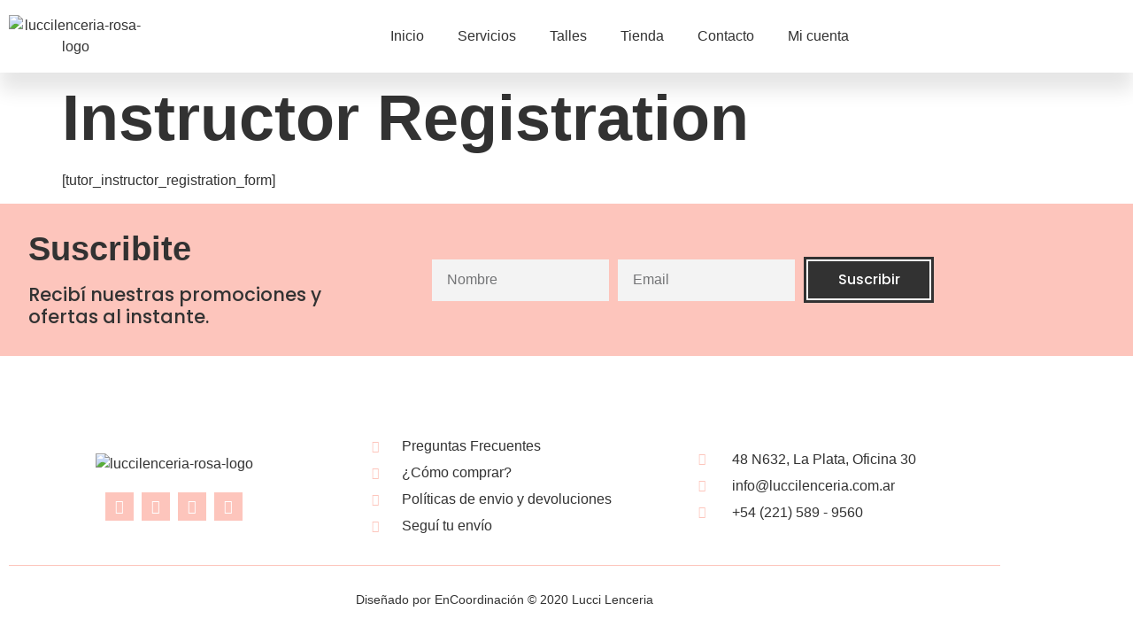

--- FILE ---
content_type: text/css; charset=UTF-8
request_url: https://luccilenceria.com.ar/wp-content/uploads/elementor/css/post-10.css?ver=1768433761
body_size: 959
content:
.elementor-kit-10{--e-global-color-primary:#6EC1E4;--e-global-color-secondary:#54595F;--e-global-color-text:#7A7A7A;--e-global-color-accent:#61CE70;--e-global-color-f0253b8:#323232;--e-global-color-cb5a462:#FDC5BC;--e-global-color-f643eb9:#F3F3F3;--e-global-color-31a2ca1:#F8F8F8;--e-global-color-f570b66:#FFFFFF;--e-global-color-c0fa0c8:#FBE2DD;--e-global-typography-primary-font-family:"Roboto";--e-global-typography-primary-font-weight:600;--e-global-typography-secondary-font-family:"Roboto Slab";--e-global-typography-secondary-font-weight:400;--e-global-typography-text-font-family:"Roboto";--e-global-typography-text-font-weight:400;--e-global-typography-accent-font-family:"Roboto";--e-global-typography-accent-font-weight:500;--e-global-typography-266c19c-font-family:"Poppins";--e-global-typography-266c19c-font-size:16px;--e-global-typography-7471779-font-family:"Poppins";--e-global-typography-7471779-font-size:14px;--e-global-typography-f7a1a6d-font-family:"Playfair Display";--e-global-typography-f7a1a6d-font-size:72px;--e-global-typography-f7a1a6d-font-weight:600;--e-global-typography-f7a1a6d-line-height:1em;--e-global-typography-eab904d-font-family:"Playfair Display";--e-global-typography-eab904d-font-size:50px;--e-global-typography-eab904d-font-weight:600;--e-global-typography-a678ad7-font-family:"Playfair Display";--e-global-typography-a678ad7-font-size:38px;--e-global-typography-a678ad7-font-weight:600;--e-global-typography-04b6f49-font-family:"Poppins";--e-global-typography-04b6f49-font-size:28px;--e-global-typography-f07acca-font-family:"Poppins";--e-global-typography-f07acca-font-size:21px;--e-global-typography-523cbf4-font-family:"Poppins";--e-global-typography-523cbf4-font-size:16px;--e-global-typography-523cbf4-font-weight:400;--e-global-typography-523cbf4-text-transform:uppercase;--e-global-typography-523cbf4-line-height:1.5em;--e-global-typography-523cbf4-letter-spacing:2px;--e-global-typography-4955efb-font-family:"Yesteryear";--e-global-typography-4955efb-font-size:149px;--e-global-typography-4955efb-font-weight:400;color:var( --e-global-color-f0253b8 );font-family:"Poppins", Sans-serif;font-size:16px;}.elementor-kit-10 button,.elementor-kit-10 input[type="button"],.elementor-kit-10 input[type="submit"],.elementor-kit-10 .elementor-button{background-color:var( --e-global-color-cb5a462 );font-weight:500;color:#323232;box-shadow:0px 0px 0px 2px #FFFFFF inset;border-style:solid;border-width:3px 3px 3px 3px;border-color:var( --e-global-color-cb5a462 );border-radius:0px 0px 0px 0px;}.elementor-kit-10 button:hover,.elementor-kit-10 button:focus,.elementor-kit-10 input[type="button"]:hover,.elementor-kit-10 input[type="button"]:focus,.elementor-kit-10 input[type="submit"]:hover,.elementor-kit-10 input[type="submit"]:focus,.elementor-kit-10 .elementor-button:hover,.elementor-kit-10 .elementor-button:focus{background-color:var( --e-global-color-f0253b8 );color:var( --e-global-color-f570b66 );box-shadow:0px 0px 0px 2px #FFFFFF inset;border-style:solid;border-width:3px 3px 3px 3px;border-color:var( --e-global-color-f0253b8 );}.elementor-kit-10 e-page-transition{background-color:#FFBC7D;}.elementor-kit-10 a{color:var( --e-global-color-f0253b8 );}.elementor-kit-10 a:hover{color:var( --e-global-color-cb5a462 );}.elementor-kit-10 h1{font-family:"Playfair Display", Sans-serif;font-size:72px;font-weight:600;}.elementor-kit-10 h2{font-family:"Playfair Display", Sans-serif;font-size:50px;font-weight:600;}.elementor-kit-10 h3{font-family:"Playfair Display", Sans-serif;font-size:38px;font-weight:600;}.elementor-kit-10 h4{font-family:"Poppins", Sans-serif;font-size:28px;}.elementor-kit-10 h5{font-family:"Poppins", Sans-serif;font-size:21px;}.elementor-kit-10 h6{color:var( --e-global-color-cb5a462 );font-family:"Poppins", Sans-serif;font-size:16px;font-weight:400;text-transform:uppercase;letter-spacing:2px;}.elementor-kit-10 label{font-weight:500;line-height:1.9em;}.elementor-kit-10 input:not([type="button"]):not([type="submit"]),.elementor-kit-10 textarea,.elementor-kit-10 .elementor-field-textual{background-color:var( --e-global-color-f643eb9 );border-style:solid;border-width:1px 1px 1px 1px;border-color:var( --e-global-color-f643eb9 );border-radius:0px 0px 0px 0px;}.elementor-kit-10 input:focus:not([type="button"]):not([type="submit"]),.elementor-kit-10 textarea:focus,.elementor-kit-10 .elementor-field-textual:focus{background-color:var( --e-global-color-f570b66 );border-style:solid;border-width:1px 1px 1px 1px;border-color:var( --e-global-color-cb5a462 );}.elementor-section.elementor-section-boxed > .elementor-container{max-width:1140px;}.e-con{--container-max-width:1140px;}.elementor-widget:not(:last-child){margin-block-end:20px;}.elementor-element{--widgets-spacing:20px 20px;--widgets-spacing-row:20px;--widgets-spacing-column:20px;}{}h1.entry-title{display:var(--page-title-display);}.site-header .site-branding{flex-direction:column;align-items:stretch;}.site-header{padding-inline-end:0px;padding-inline-start:0px;}.site-footer .site-branding{flex-direction:column;align-items:stretch;}@media(max-width:1024px){.elementor-kit-10{--e-global-typography-266c19c-font-size:15px;--e-global-typography-7471779-font-size:13px;--e-global-typography-f7a1a6d-font-size:50px;--e-global-typography-eab904d-font-size:38px;--e-global-typography-a678ad7-font-size:28px;--e-global-typography-04b6f49-font-size:21px;--e-global-typography-f07acca-font-size:18px;--e-global-typography-523cbf4-font-size:15px;--e-global-typography-4955efb-font-size:129px;}.elementor-kit-10 h1{font-size:50px;}.elementor-kit-10 h2{font-size:38px;}.elementor-kit-10 h3{font-size:28px;}.elementor-kit-10 h4{font-size:21px;}.elementor-kit-10 h5{font-size:18px;}.elementor-kit-10 h6{font-size:15px;}.elementor-section.elementor-section-boxed > .elementor-container{max-width:1024px;}.e-con{--container-max-width:1024px;}}@media(max-width:767px){.elementor-kit-10{--e-global-typography-266c19c-font-size:14px;--e-global-typography-7471779-font-size:12px;--e-global-typography-f7a1a6d-font-size:42px;--e-global-typography-eab904d-font-size:32px;--e-global-typography-a678ad7-font-size:28px;--e-global-typography-04b6f49-font-size:18px;--e-global-typography-f07acca-font-size:16px;--e-global-typography-523cbf4-font-size:14px;--e-global-typography-4955efb-font-size:80px;font-size:14px;}.elementor-kit-10 h1{font-size:42px;}.elementor-kit-10 h2{font-size:32px;}.elementor-kit-10 h3{font-size:28px;}.elementor-kit-10 h4{font-size:18px;}.elementor-kit-10 h5{font-size:16px;}.elementor-kit-10 h6{font-size:12px;}.elementor-section.elementor-section-boxed > .elementor-container{max-width:767px;}.e-con{--container-max-width:767px;}}

--- FILE ---
content_type: text/css; charset=UTF-8
request_url: https://luccilenceria.com.ar/wp-content/uploads/elementor/css/post-152.css?ver=1768433762
body_size: 665
content:
.elementor-152 .elementor-element.elementor-element-78d41a7e > .elementor-container > .elementor-column > .elementor-widget-wrap{align-content:center;align-items:center;}.elementor-152 .elementor-element.elementor-element-78d41a7e:not(.elementor-motion-effects-element-type-background), .elementor-152 .elementor-element.elementor-element-78d41a7e > .elementor-motion-effects-container > .elementor-motion-effects-layer{background-color:var( --e-global-color-f570b66 );}.elementor-152 .elementor-element.elementor-element-78d41a7e{box-shadow:0px 20px 20px 0px rgba(0, 0, 0, 0.1);transition:background 0.3s, border 0.3s, border-radius 0.3s, box-shadow 0.3s;z-index:9;}.elementor-152 .elementor-element.elementor-element-78d41a7e > .elementor-background-overlay{transition:background 0.3s, border-radius 0.3s, opacity 0.3s;}.elementor-152 .elementor-element.elementor-element-11e51401 img{width:100%;}.elementor-152 .elementor-element.elementor-element-bf51790 .elementor-menu-toggle{margin:0 auto;}.elementor-152 .elementor-element.elementor-element-bf51790 .elementor-nav-menu .elementor-item{font-family:var( --e-global-typography-266c19c-font-family ), Sans-serif;font-size:var( --e-global-typography-266c19c-font-size );}.elementor-152 .elementor-element.elementor-element-bf51790 .elementor-nav-menu--main:not(.e--pointer-framed) .elementor-item:before,
					.elementor-152 .elementor-element.elementor-element-bf51790 .elementor-nav-menu--main:not(.e--pointer-framed) .elementor-item:after{background-color:var( --e-global-color-cb5a462 );}.elementor-152 .elementor-element.elementor-element-bf51790 .e--pointer-framed .elementor-item:before,
					.elementor-152 .elementor-element.elementor-element-bf51790 .e--pointer-framed .elementor-item:after{border-color:var( --e-global-color-cb5a462 );}.elementor-152 .elementor-element.elementor-element-bf51790 .e--pointer-framed .elementor-item:before{border-width:5px;}.elementor-152 .elementor-element.elementor-element-bf51790 .e--pointer-framed.e--animation-draw .elementor-item:before{border-width:0 0 5px 5px;}.elementor-152 .elementor-element.elementor-element-bf51790 .e--pointer-framed.e--animation-draw .elementor-item:after{border-width:5px 5px 0 0;}.elementor-152 .elementor-element.elementor-element-bf51790 .e--pointer-framed.e--animation-corners .elementor-item:before{border-width:5px 0 0 5px;}.elementor-152 .elementor-element.elementor-element-bf51790 .e--pointer-framed.e--animation-corners .elementor-item:after{border-width:0 5px 5px 0;}.elementor-152 .elementor-element.elementor-element-bf51790 .e--pointer-underline .elementor-item:after,
					 .elementor-152 .elementor-element.elementor-element-bf51790 .e--pointer-overline .elementor-item:before,
					 .elementor-152 .elementor-element.elementor-element-bf51790 .e--pointer-double-line .elementor-item:before,
					 .elementor-152 .elementor-element.elementor-element-bf51790 .e--pointer-double-line .elementor-item:after{height:5px;}.elementor-152 .elementor-element.elementor-element-bf51790 .elementor-nav-menu--main .elementor-item{padding-left:0px;padding-right:0px;padding-top:21px;padding-bottom:21px;}.elementor-152 .elementor-element.elementor-element-bf51790{--e-nav-menu-horizontal-menu-item-margin:calc( 38px / 2 );}.elementor-152 .elementor-element.elementor-element-bf51790 .elementor-nav-menu--main:not(.elementor-nav-menu--layout-horizontal) .elementor-nav-menu > li:not(:last-child){margin-bottom:38px;}.elementor-152 .elementor-element.elementor-element-bf51790 .elementor-nav-menu--dropdown a, .elementor-152 .elementor-element.elementor-element-bf51790 .elementor-menu-toggle{color:var( --e-global-color-f0253b8 );}.elementor-152 .elementor-element.elementor-element-bf51790 .elementor-nav-menu--dropdown{background-color:var( --e-global-color-f570b66 );}.elementor-152 .elementor-element.elementor-element-bf51790 .elementor-nav-menu--dropdown a:hover,
					.elementor-152 .elementor-element.elementor-element-bf51790 .elementor-nav-menu--dropdown a.elementor-item-active,
					.elementor-152 .elementor-element.elementor-element-bf51790 .elementor-nav-menu--dropdown a.highlighted,
					.elementor-152 .elementor-element.elementor-element-bf51790 .elementor-menu-toggle:hover{color:var( --e-global-color-cb5a462 );}.elementor-152 .elementor-element.elementor-element-bf51790 .elementor-nav-menu--dropdown a:hover,
					.elementor-152 .elementor-element.elementor-element-bf51790 .elementor-nav-menu--dropdown a.elementor-item-active,
					.elementor-152 .elementor-element.elementor-element-bf51790 .elementor-nav-menu--dropdown a.highlighted{background-color:var( --e-global-color-f570b66 );}.elementor-152 .elementor-element.elementor-element-bf51790 .elementor-nav-menu--dropdown .elementor-item, .elementor-152 .elementor-element.elementor-element-bf51790 .elementor-nav-menu--dropdown  .elementor-sub-item{font-family:var( --e-global-typography-266c19c-font-family ), Sans-serif;font-size:var( --e-global-typography-266c19c-font-size );}.elementor-152 .elementor-element.elementor-element-bf51790 .elementor-nav-menu--main .elementor-nav-menu--dropdown, .elementor-152 .elementor-element.elementor-element-bf51790 .elementor-nav-menu__container.elementor-nav-menu--dropdown{box-shadow:0px 20px 20px 0px rgba(0, 0, 0, 0.05);}@media(max-width:1024px){.elementor-152 .elementor-element.elementor-element-bf51790 .elementor-nav-menu .elementor-item{font-size:var( --e-global-typography-266c19c-font-size );}.elementor-152 .elementor-element.elementor-element-bf51790{--e-nav-menu-horizontal-menu-item-margin:calc( 21px / 2 );}.elementor-152 .elementor-element.elementor-element-bf51790 .elementor-nav-menu--main:not(.elementor-nav-menu--layout-horizontal) .elementor-nav-menu > li:not(:last-child){margin-bottom:21px;}.elementor-152 .elementor-element.elementor-element-bf51790 .elementor-nav-menu--dropdown .elementor-item, .elementor-152 .elementor-element.elementor-element-bf51790 .elementor-nav-menu--dropdown  .elementor-sub-item{font-size:var( --e-global-typography-266c19c-font-size );}}@media(min-width:768px){.elementor-152 .elementor-element.elementor-element-427834df{width:15%;}.elementor-152 .elementor-element.elementor-element-3f34de0f{width:70%;}.elementor-152 .elementor-element.elementor-element-7aec8043{width:7%;}.elementor-152 .elementor-element.elementor-element-62aa33b2{width:8%;}}@media(max-width:767px){.elementor-152 .elementor-element.elementor-element-427834df{width:80%;}.elementor-152 .elementor-element.elementor-element-11e51401{text-align:start;}.elementor-152 .elementor-element.elementor-element-11e51401 img{width:72%;}.elementor-152 .elementor-element.elementor-element-3f34de0f{width:20%;}.elementor-152 .elementor-element.elementor-element-bf51790 .elementor-nav-menu .elementor-item{font-size:var( --e-global-typography-266c19c-font-size );}.elementor-152 .elementor-element.elementor-element-bf51790 .elementor-nav-menu--dropdown .elementor-item, .elementor-152 .elementor-element.elementor-element-bf51790 .elementor-nav-menu--dropdown  .elementor-sub-item{font-size:var( --e-global-typography-266c19c-font-size );}}

--- FILE ---
content_type: text/css; charset=UTF-8
request_url: https://luccilenceria.com.ar/wp-content/uploads/elementor/css/post-3006.css?ver=1768433762
body_size: 1480
content:
.elementor-3006 .elementor-element.elementor-element-2904423 > .elementor-container > .elementor-column > .elementor-widget-wrap{align-content:center;align-items:center;}.elementor-3006 .elementor-element.elementor-element-2904423:not(.elementor-motion-effects-element-type-background), .elementor-3006 .elementor-element.elementor-element-2904423 > .elementor-motion-effects-container > .elementor-motion-effects-layer{background-color:var( --e-global-color-cb5a462 );}.elementor-3006 .elementor-element.elementor-element-2904423 > .elementor-background-overlay{opacity:0.5;transition:background 0.3s, border-radius 0.3s, opacity 0.3s;}.elementor-3006 .elementor-element.elementor-element-2904423{transition:background 0.3s, border 0.3s, border-radius 0.3s, box-shadow 0.3s;margin-top:0px;margin-bottom:0px;padding:0em 0em 0em 0em;}.elementor-3006 .elementor-element.elementor-element-aaa5c72 > .elementor-element-populated{padding:2em 2em 2em 2em;}.elementor-3006 .elementor-element.elementor-element-0ae61d4 .elementor-heading-title{line-height:1.2em;}.elementor-3006 .elementor-element.elementor-element-f52249f:not(.elementor-motion-effects-element-type-background) > .elementor-widget-wrap, .elementor-3006 .elementor-element.elementor-element-f52249f > .elementor-widget-wrap > .elementor-motion-effects-container > .elementor-motion-effects-layer{background-color:var( --e-global-color-cb5a462 );}.elementor-3006 .elementor-element.elementor-element-f52249f > .elementor-element-populated >  .elementor-background-overlay{background-image:url("https://luccilenceria.com.ar/wp-content/uploads/2022/08/Face-4_white.png");background-position:center right;background-repeat:no-repeat;opacity:0.5;}.elementor-3006 .elementor-element.elementor-element-f52249f > .elementor-element-populated{transition:background 0.3s, border 0.3s, border-radius 0.3s, box-shadow 0.3s;padding:2em 2em 2em 2em;}.elementor-3006 .elementor-element.elementor-element-f52249f > .elementor-element-populated > .elementor-background-overlay{transition:background 0.3s, border-radius 0.3s, opacity 0.3s;}.elementor-3006 .elementor-element.elementor-element-a3eee4b .elementor-field-group{padding-right:calc( 10px/2 );padding-left:calc( 10px/2 );margin-bottom:10px;}.elementor-3006 .elementor-element.elementor-element-a3eee4b .elementor-form-fields-wrapper{margin-left:calc( -10px/2 );margin-right:calc( -10px/2 );margin-bottom:-10px;}.elementor-3006 .elementor-element.elementor-element-a3eee4b .elementor-field-group.recaptcha_v3-bottomleft, .elementor-3006 .elementor-element.elementor-element-a3eee4b .elementor-field-group.recaptcha_v3-bottomright{margin-bottom:0;}body.rtl .elementor-3006 .elementor-element.elementor-element-a3eee4b .elementor-labels-inline .elementor-field-group > label{padding-left:0px;}body:not(.rtl) .elementor-3006 .elementor-element.elementor-element-a3eee4b .elementor-labels-inline .elementor-field-group > label{padding-right:0px;}body .elementor-3006 .elementor-element.elementor-element-a3eee4b .elementor-labels-above .elementor-field-group > label{padding-bottom:0px;}.elementor-3006 .elementor-element.elementor-element-a3eee4b .elementor-field-type-html{padding-bottom:0px;}.elementor-3006 .elementor-element.elementor-element-a3eee4b .elementor-button{border-style:solid;border-width:3px 3px 3px 3px;}.elementor-3006 .elementor-element.elementor-element-a3eee4b .e-form__buttons__wrapper__button-next{background-color:var( --e-global-color-f0253b8 );color:#ffffff;border-color:var( --e-global-color-f0253b8 );}.elementor-3006 .elementor-element.elementor-element-a3eee4b .elementor-button[type="submit"]{background-color:var( --e-global-color-f0253b8 );color:#ffffff;border-color:var( --e-global-color-f0253b8 );}.elementor-3006 .elementor-element.elementor-element-a3eee4b .elementor-button[type="submit"] svg *{fill:#ffffff;}.elementor-3006 .elementor-element.elementor-element-a3eee4b .e-form__buttons__wrapper__button-previous{color:#ffffff;}.elementor-3006 .elementor-element.elementor-element-a3eee4b .e-form__buttons__wrapper__button-next:hover{background-color:var( --e-global-color-secondary );color:var( --e-global-color-f570b66 );border-color:var( --e-global-color-secondary );}.elementor-3006 .elementor-element.elementor-element-a3eee4b .elementor-button[type="submit"]:hover{background-color:var( --e-global-color-secondary );color:var( --e-global-color-f570b66 );border-color:var( --e-global-color-secondary );}.elementor-3006 .elementor-element.elementor-element-a3eee4b .elementor-button[type="submit"]:hover svg *{fill:var( --e-global-color-f570b66 );}.elementor-3006 .elementor-element.elementor-element-a3eee4b .e-form__buttons__wrapper__button-previous:hover{color:#ffffff;}.elementor-3006 .elementor-element.elementor-element-a3eee4b{--e-form-steps-indicators-spacing:20px;--e-form-steps-indicator-padding:30px;--e-form-steps-indicator-inactive-secondary-color:#ffffff;--e-form-steps-indicator-active-secondary-color:#ffffff;--e-form-steps-indicator-completed-secondary-color:#ffffff;--e-form-steps-divider-width:1px;--e-form-steps-divider-gap:10px;}.elementor-3006 .elementor-element.elementor-element-ae2bab6:not(.elementor-motion-effects-element-type-background), .elementor-3006 .elementor-element.elementor-element-ae2bab6 > .elementor-motion-effects-container > .elementor-motion-effects-layer{background-color:var( --e-global-color-f570b66 );}.elementor-3006 .elementor-element.elementor-element-ae2bab6 > .elementor-background-overlay{background-image:url("https://luccilenceria.com.ar/wp-content/uploads/2022/08/white-marble-natural-texture-background.jpg");background-position:center center;background-repeat:no-repeat;background-size:cover;opacity:0.5;transition:background 0.3s, border-radius 0.3s, opacity 0.3s;}.elementor-3006 .elementor-element.elementor-element-ae2bab6{transition:background 0.3s, border 0.3s, border-radius 0.3s, box-shadow 0.3s;padding:3em 0em 2em 0em;}.elementor-3006 .elementor-element.elementor-element-8028e81{border-style:solid;border-width:0px 0px 1px 0px;border-color:var( --e-global-color-cb5a462 );}.elementor-3006 .elementor-element.elementor-element-8028e81, .elementor-3006 .elementor-element.elementor-element-8028e81 > .elementor-background-overlay{border-radius:0px 0px 0px 0px;}.elementor-bc-flex-widget .elementor-3006 .elementor-element.elementor-element-7742ffa.elementor-column .elementor-widget-wrap{align-items:center;}.elementor-3006 .elementor-element.elementor-element-7742ffa.elementor-column.elementor-element[data-element_type="column"] > .elementor-widget-wrap.elementor-element-populated{align-content:center;align-items:center;}.elementor-3006 .elementor-element.elementor-element-7742ffa > .elementor-element-populated{padding:2em 2em 2em 2em;}.elementor-3006 .elementor-element.elementor-element-b680768{text-align:center;}.elementor-3006 .elementor-element.elementor-element-dfb2563{--grid-template-columns:repeat(0, auto);--icon-size:16px;--grid-column-gap:5px;--grid-row-gap:0px;}.elementor-3006 .elementor-element.elementor-element-dfb2563 .elementor-widget-container{text-align:center;}.elementor-3006 .elementor-element.elementor-element-dfb2563 .elementor-social-icon{background-color:var( --e-global-color-cb5a462 );}.elementor-3006 .elementor-element.elementor-element-dfb2563 .elementor-social-icon i{color:var( --e-global-color-f570b66 );}.elementor-3006 .elementor-element.elementor-element-dfb2563 .elementor-social-icon svg{fill:var( --e-global-color-f570b66 );}.elementor-3006 .elementor-element.elementor-element-dfb2563 .elementor-social-icon:hover{background-color:var( --e-global-color-f0253b8 );}.elementor-3006 .elementor-element.elementor-element-dfb2563 .elementor-social-icon:hover i{color:var( --e-global-color-f570b66 );}.elementor-3006 .elementor-element.elementor-element-dfb2563 .elementor-social-icon:hover svg{fill:var( --e-global-color-f570b66 );}.elementor-bc-flex-widget .elementor-3006 .elementor-element.elementor-element-9955ffe.elementor-column .elementor-widget-wrap{align-items:center;}.elementor-3006 .elementor-element.elementor-element-9955ffe.elementor-column.elementor-element[data-element_type="column"] > .elementor-widget-wrap.elementor-element-populated{align-content:center;align-items:center;}.elementor-3006 .elementor-element.elementor-element-9955ffe > .elementor-element-populated{text-align:center;padding:2em 2em 2em 2em;}.elementor-3006 .elementor-element.elementor-element-dea2833 .elementor-icon-list-items:not(.elementor-inline-items) .elementor-icon-list-item:not(:last-child){padding-block-end:calc(6px/2);}.elementor-3006 .elementor-element.elementor-element-dea2833 .elementor-icon-list-items:not(.elementor-inline-items) .elementor-icon-list-item:not(:first-child){margin-block-start:calc(6px/2);}.elementor-3006 .elementor-element.elementor-element-dea2833 .elementor-icon-list-items.elementor-inline-items .elementor-icon-list-item{margin-inline:calc(6px/2);}.elementor-3006 .elementor-element.elementor-element-dea2833 .elementor-icon-list-items.elementor-inline-items{margin-inline:calc(-6px/2);}.elementor-3006 .elementor-element.elementor-element-dea2833 .elementor-icon-list-items.elementor-inline-items .elementor-icon-list-item:after{inset-inline-end:calc(-6px/2);}.elementor-3006 .elementor-element.elementor-element-dea2833 .elementor-icon-list-icon i{color:var( --e-global-color-cb5a462 );transition:color 0.3s;}.elementor-3006 .elementor-element.elementor-element-dea2833 .elementor-icon-list-icon svg{fill:var( --e-global-color-cb5a462 );transition:fill 0.3s;}.elementor-3006 .elementor-element.elementor-element-dea2833 .elementor-icon-list-item:hover .elementor-icon-list-icon i{color:var( --e-global-color-f0253b8 );}.elementor-3006 .elementor-element.elementor-element-dea2833 .elementor-icon-list-item:hover .elementor-icon-list-icon svg{fill:var( --e-global-color-f0253b8 );}.elementor-3006 .elementor-element.elementor-element-dea2833{--e-icon-list-icon-size:14px;--icon-vertical-offset:0px;}.elementor-3006 .elementor-element.elementor-element-dea2833 .elementor-icon-list-icon{padding-inline-end:16px;}.elementor-3006 .elementor-element.elementor-element-dea2833 .elementor-icon-list-item > .elementor-icon-list-text, .elementor-3006 .elementor-element.elementor-element-dea2833 .elementor-icon-list-item > a{font-family:var( --e-global-typography-266c19c-font-family ), Sans-serif;font-size:var( --e-global-typography-266c19c-font-size );}.elementor-3006 .elementor-element.elementor-element-dea2833 .elementor-icon-list-text{transition:color 0.3s;}.elementor-bc-flex-widget .elementor-3006 .elementor-element.elementor-element-117dd77.elementor-column .elementor-widget-wrap{align-items:center;}.elementor-3006 .elementor-element.elementor-element-117dd77.elementor-column.elementor-element[data-element_type="column"] > .elementor-widget-wrap.elementor-element-populated{align-content:center;align-items:center;}.elementor-3006 .elementor-element.elementor-element-117dd77 > .elementor-element-populated{padding:2em 2em 2em 2em;}.elementor-3006 .elementor-element.elementor-element-d7f19b2 .elementor-icon-list-items:not(.elementor-inline-items) .elementor-icon-list-item:not(:last-child){padding-block-end:calc(6px/2);}.elementor-3006 .elementor-element.elementor-element-d7f19b2 .elementor-icon-list-items:not(.elementor-inline-items) .elementor-icon-list-item:not(:first-child){margin-block-start:calc(6px/2);}.elementor-3006 .elementor-element.elementor-element-d7f19b2 .elementor-icon-list-items.elementor-inline-items .elementor-icon-list-item{margin-inline:calc(6px/2);}.elementor-3006 .elementor-element.elementor-element-d7f19b2 .elementor-icon-list-items.elementor-inline-items{margin-inline:calc(-6px/2);}.elementor-3006 .elementor-element.elementor-element-d7f19b2 .elementor-icon-list-items.elementor-inline-items .elementor-icon-list-item:after{inset-inline-end:calc(-6px/2);}.elementor-3006 .elementor-element.elementor-element-d7f19b2 .elementor-icon-list-icon i{color:var( --e-global-color-cb5a462 );transition:color 0.3s;}.elementor-3006 .elementor-element.elementor-element-d7f19b2 .elementor-icon-list-icon svg{fill:var( --e-global-color-cb5a462 );transition:fill 0.3s;}.elementor-3006 .elementor-element.elementor-element-d7f19b2 .elementor-icon-list-item:hover .elementor-icon-list-icon i{color:var( --e-global-color-f0253b8 );}.elementor-3006 .elementor-element.elementor-element-d7f19b2 .elementor-icon-list-item:hover .elementor-icon-list-icon svg{fill:var( --e-global-color-f0253b8 );}.elementor-3006 .elementor-element.elementor-element-d7f19b2{--e-icon-list-icon-size:14px;--icon-vertical-offset:0px;}.elementor-3006 .elementor-element.elementor-element-d7f19b2 .elementor-icon-list-icon{padding-inline-end:16px;}.elementor-3006 .elementor-element.elementor-element-d7f19b2 .elementor-icon-list-text{transition:color 0.3s;}.elementor-3006 .elementor-element.elementor-element-40e5290 > .elementor-container > .elementor-column > .elementor-widget-wrap{align-content:center;align-items:center;}.elementor-3006 .elementor-element.elementor-element-40e5290{padding:1em 0em 0em 0em;}.elementor-3006 .elementor-element.elementor-element-225823a{text-align:center;}.elementor-3006 .elementor-element.elementor-element-225823a .elementor-heading-title{font-family:var( --e-global-typography-7471779-font-family ), Sans-serif;font-size:var( --e-global-typography-7471779-font-size );}@media(max-width:1024px){.elementor-3006 .elementor-element.elementor-element-f52249f > .elementor-element-populated >  .elementor-background-overlay{background-size:contain;}.elementor-3006 .elementor-element.elementor-element-ae2bab6{padding:2em 0em 1em 0em;}.elementor-3006 .elementor-element.elementor-element-dea2833 .elementor-icon-list-item > .elementor-icon-list-text, .elementor-3006 .elementor-element.elementor-element-dea2833 .elementor-icon-list-item > a{font-size:var( --e-global-typography-266c19c-font-size );}.elementor-3006 .elementor-element.elementor-element-d7f19b2 > .elementor-widget-container{padding:0px 0px 0px 0px;}.elementor-3006 .elementor-element.elementor-element-225823a .elementor-heading-title{font-size:var( --e-global-typography-7471779-font-size );}}@media(min-width:768px){.elementor-3006 .elementor-element.elementor-element-aaa5c72{width:40%;}.elementor-3006 .elementor-element.elementor-element-f52249f{width:60%;}}@media(max-width:1024px) and (min-width:768px){.elementor-3006 .elementor-element.elementor-element-aaa5c72{width:50%;}.elementor-3006 .elementor-element.elementor-element-f52249f{width:50%;}.elementor-3006 .elementor-element.elementor-element-7742ffa{width:30%;}.elementor-3006 .elementor-element.elementor-element-9955ffe{width:33%;}.elementor-3006 .elementor-element.elementor-element-117dd77{width:35%;}}@media(max-width:767px){.elementor-3006 .elementor-element.elementor-element-aaa5c72 > .elementor-element-populated{padding:2em 2em 2em 2em;}.elementor-3006 .elementor-element.elementor-element-0619170{text-align:center;}.elementor-3006 .elementor-element.elementor-element-0ae61d4{text-align:center;}.elementor-3006 .elementor-element.elementor-element-f52249f > .elementor-element-populated >  .elementor-background-overlay{background-size:contain;}.elementor-3006 .elementor-element.elementor-element-f52249f > .elementor-element-populated{padding:2em 2em 2em 2em;}.elementor-3006 .elementor-element.elementor-element-ae2bab6{padding:0em 0em 0em 0em;}.elementor-3006 .elementor-element.elementor-element-7742ffa > .elementor-element-populated{padding:1em 1em 1em 1em;}.elementor-3006 .elementor-element.elementor-element-b680768 img{width:60%;}.elementor-3006 .elementor-element.elementor-element-9955ffe > .elementor-element-populated{padding:1em 1em 1em 1em;}.elementor-3006 .elementor-element.elementor-element-dea2833 .elementor-icon-list-item > .elementor-icon-list-text, .elementor-3006 .elementor-element.elementor-element-dea2833 .elementor-icon-list-item > a{font-size:var( --e-global-typography-266c19c-font-size );}.elementor-3006 .elementor-element.elementor-element-117dd77 > .elementor-element-populated{padding:1em 1em 1em 1em;}.elementor-3006 .elementor-element.elementor-element-225823a{text-align:center;}.elementor-3006 .elementor-element.elementor-element-225823a .elementor-heading-title{font-size:var( --e-global-typography-7471779-font-size );}}

--- FILE ---
content_type: text/css; charset=UTF-8
request_url: https://luccilenceria.com.ar/wp-content/uploads/elementor/css/post-125.css?ver=1768437961
body_size: 735
content:
.elementor-125 .elementor-element.elementor-element-69002b64 > .elementor-container > .elementor-column > .elementor-widget-wrap{align-content:center;align-items:center;}.elementor-125 .elementor-element.elementor-element-69002b64:not(.elementor-motion-effects-element-type-background), .elementor-125 .elementor-element.elementor-element-69002b64 > .elementor-motion-effects-container > .elementor-motion-effects-layer{background-color:var( --e-global-color-f570b66 );}.elementor-125 .elementor-element.elementor-element-69002b64{box-shadow:0px 20px 20px 0px rgba(0, 0, 0, 0.1);transition:background 0.3s, border 0.3s, border-radius 0.3s, box-shadow 0.3s;z-index:9;}.elementor-125 .elementor-element.elementor-element-69002b64 > .elementor-background-overlay{transition:background 0.3s, border-radius 0.3s, opacity 0.3s;}.elementor-125 .elementor-element.elementor-element-4393e9bd .elementor-menu-toggle{margin:0 auto;}.elementor-125 .elementor-element.elementor-element-4393e9bd .elementor-nav-menu .elementor-item{font-family:var( --e-global-typography-266c19c-font-family ), Sans-serif;font-size:var( --e-global-typography-266c19c-font-size );}.elementor-125 .elementor-element.elementor-element-4393e9bd .elementor-nav-menu--main:not(.e--pointer-framed) .elementor-item:before,
					.elementor-125 .elementor-element.elementor-element-4393e9bd .elementor-nav-menu--main:not(.e--pointer-framed) .elementor-item:after{background-color:var( --e-global-color-cb5a462 );}.elementor-125 .elementor-element.elementor-element-4393e9bd .e--pointer-framed .elementor-item:before,
					.elementor-125 .elementor-element.elementor-element-4393e9bd .e--pointer-framed .elementor-item:after{border-color:var( --e-global-color-cb5a462 );}.elementor-125 .elementor-element.elementor-element-4393e9bd .e--pointer-framed .elementor-item:before{border-width:5px;}.elementor-125 .elementor-element.elementor-element-4393e9bd .e--pointer-framed.e--animation-draw .elementor-item:before{border-width:0 0 5px 5px;}.elementor-125 .elementor-element.elementor-element-4393e9bd .e--pointer-framed.e--animation-draw .elementor-item:after{border-width:5px 5px 0 0;}.elementor-125 .elementor-element.elementor-element-4393e9bd .e--pointer-framed.e--animation-corners .elementor-item:before{border-width:5px 0 0 5px;}.elementor-125 .elementor-element.elementor-element-4393e9bd .e--pointer-framed.e--animation-corners .elementor-item:after{border-width:0 5px 5px 0;}.elementor-125 .elementor-element.elementor-element-4393e9bd .e--pointer-underline .elementor-item:after,
					 .elementor-125 .elementor-element.elementor-element-4393e9bd .e--pointer-overline .elementor-item:before,
					 .elementor-125 .elementor-element.elementor-element-4393e9bd .e--pointer-double-line .elementor-item:before,
					 .elementor-125 .elementor-element.elementor-element-4393e9bd .e--pointer-double-line .elementor-item:after{height:5px;}.elementor-125 .elementor-element.elementor-element-4393e9bd .elementor-nav-menu--main .elementor-item{padding-left:0px;padding-right:0px;padding-top:21px;padding-bottom:21px;}.elementor-125 .elementor-element.elementor-element-4393e9bd{--e-nav-menu-horizontal-menu-item-margin:calc( 38px / 2 );}.elementor-125 .elementor-element.elementor-element-4393e9bd .elementor-nav-menu--main:not(.elementor-nav-menu--layout-horizontal) .elementor-nav-menu > li:not(:last-child){margin-bottom:38px;}.elementor-125 .elementor-element.elementor-element-4393e9bd .elementor-nav-menu--dropdown a, .elementor-125 .elementor-element.elementor-element-4393e9bd .elementor-menu-toggle{color:var( --e-global-color-f0253b8 );}.elementor-125 .elementor-element.elementor-element-4393e9bd .elementor-nav-menu--dropdown{background-color:var( --e-global-color-f570b66 );}.elementor-125 .elementor-element.elementor-element-4393e9bd .elementor-nav-menu--dropdown a:hover,
					.elementor-125 .elementor-element.elementor-element-4393e9bd .elementor-nav-menu--dropdown a.elementor-item-active,
					.elementor-125 .elementor-element.elementor-element-4393e9bd .elementor-nav-menu--dropdown a.highlighted,
					.elementor-125 .elementor-element.elementor-element-4393e9bd .elementor-menu-toggle:hover{color:var( --e-global-color-cb5a462 );}.elementor-125 .elementor-element.elementor-element-4393e9bd .elementor-nav-menu--dropdown a:hover,
					.elementor-125 .elementor-element.elementor-element-4393e9bd .elementor-nav-menu--dropdown a.elementor-item-active,
					.elementor-125 .elementor-element.elementor-element-4393e9bd .elementor-nav-menu--dropdown a.highlighted{background-color:var( --e-global-color-f570b66 );}.elementor-125 .elementor-element.elementor-element-4393e9bd .elementor-nav-menu--dropdown .elementor-item, .elementor-125 .elementor-element.elementor-element-4393e9bd .elementor-nav-menu--dropdown  .elementor-sub-item{font-family:var( --e-global-typography-266c19c-font-family ), Sans-serif;font-size:var( --e-global-typography-266c19c-font-size );}.elementor-125 .elementor-element.elementor-element-4393e9bd .elementor-nav-menu--main .elementor-nav-menu--dropdown, .elementor-125 .elementor-element.elementor-element-4393e9bd .elementor-nav-menu__container.elementor-nav-menu--dropdown{box-shadow:0px 20px 20px 0px rgba(0, 0, 0, 0.05);}.elementor-125 .elementor-element.elementor-element-40b3611 .ekit_navsearch-button :is(i, svg){font-size:20px;}.elementor-125 .elementor-element.elementor-element-40b3611 .ekit_navsearch-button{margin:5px 5px 5px 5px;padding:0px 0px 0px 0px;width:40px;height:40px;line-height:40px;text-align:right;}.elementor-125 .elementor-element.elementor-element-79a95280{--lottie-container-width:28px;}@media(max-width:1024px){.elementor-125 .elementor-element.elementor-element-4393e9bd .elementor-nav-menu .elementor-item{font-size:var( --e-global-typography-266c19c-font-size );}.elementor-125 .elementor-element.elementor-element-4393e9bd{--e-nav-menu-horizontal-menu-item-margin:calc( 21px / 2 );}.elementor-125 .elementor-element.elementor-element-4393e9bd .elementor-nav-menu--main:not(.elementor-nav-menu--layout-horizontal) .elementor-nav-menu > li:not(:last-child){margin-bottom:21px;}.elementor-125 .elementor-element.elementor-element-4393e9bd .elementor-nav-menu--dropdown .elementor-item, .elementor-125 .elementor-element.elementor-element-4393e9bd .elementor-nav-menu--dropdown  .elementor-sub-item{font-size:var( --e-global-typography-266c19c-font-size );}}@media(min-width:768px){.elementor-125 .elementor-element.elementor-element-6894cb64{width:15%;}.elementor-125 .elementor-element.elementor-element-5e211490{width:70%;}.elementor-125 .elementor-element.elementor-element-3e0fd849{width:7%;}.elementor-125 .elementor-element.elementor-element-3ca4614b{width:8%;}}@media(max-width:767px){.elementor-125 .elementor-element.elementor-element-6894cb64{width:80%;}.elementor-125 .elementor-element.elementor-element-10e5a5f4{text-align:start;}.elementor-125 .elementor-element.elementor-element-5e211490{width:20%;}.elementor-125 .elementor-element.elementor-element-4393e9bd .elementor-nav-menu .elementor-item{font-size:var( --e-global-typography-266c19c-font-size );}.elementor-125 .elementor-element.elementor-element-4393e9bd .elementor-nav-menu--dropdown .elementor-item, .elementor-125 .elementor-element.elementor-element-4393e9bd .elementor-nav-menu--dropdown  .elementor-sub-item{font-size:var( --e-global-typography-266c19c-font-size );}}

--- FILE ---
content_type: text/css; charset=UTF-8
request_url: https://luccilenceria.com.ar/wp-content/uploads/elementor/css/post-117.css?ver=1768437962
body_size: 1493
content:
.elementor-117 .elementor-element.elementor-element-98c8135 > .elementor-container > .elementor-column > .elementor-widget-wrap{align-content:center;align-items:center;}.elementor-117 .elementor-element.elementor-element-98c8135:not(.elementor-motion-effects-element-type-background), .elementor-117 .elementor-element.elementor-element-98c8135 > .elementor-motion-effects-container > .elementor-motion-effects-layer{background-color:var( --e-global-color-cb5a462 );}.elementor-117 .elementor-element.elementor-element-98c8135 > .elementor-background-overlay{opacity:0.5;transition:background 0.3s, border-radius 0.3s, opacity 0.3s;}.elementor-117 .elementor-element.elementor-element-98c8135{transition:background 0.3s, border 0.3s, border-radius 0.3s, box-shadow 0.3s;padding:0em 0em 0em 0em;}.elementor-117 .elementor-element.elementor-element-25d574f5 > .elementor-element-populated{padding:2em 2em 2em 2em;}.elementor-117 .elementor-element.elementor-element-3d7580d3 .elementor-heading-title{line-height:1.2em;}.elementor-117 .elementor-element.elementor-element-79716d58:not(.elementor-motion-effects-element-type-background) > .elementor-widget-wrap, .elementor-117 .elementor-element.elementor-element-79716d58 > .elementor-widget-wrap > .elementor-motion-effects-container > .elementor-motion-effects-layer{background-color:var( --e-global-color-cb5a462 );}.elementor-117 .elementor-element.elementor-element-79716d58 > .elementor-element-populated >  .elementor-background-overlay{background-image:url("https://luccilenceria.com.ar/wp-content/uploads/2022/08/Face-4_white.png");background-position:center right;background-repeat:no-repeat;opacity:0.5;}.elementor-117 .elementor-element.elementor-element-79716d58 > .elementor-element-populated{transition:background 0.3s, border 0.3s, border-radius 0.3s, box-shadow 0.3s;padding:2em 2em 2em 2em;}.elementor-117 .elementor-element.elementor-element-79716d58 > .elementor-element-populated > .elementor-background-overlay{transition:background 0.3s, border-radius 0.3s, opacity 0.3s;}.elementor-117 .elementor-element.elementor-element-5227bae8 .elementor-field-group{padding-right:calc( 10px/2 );padding-left:calc( 10px/2 );margin-bottom:10px;}.elementor-117 .elementor-element.elementor-element-5227bae8 .elementor-form-fields-wrapper{margin-left:calc( -10px/2 );margin-right:calc( -10px/2 );margin-bottom:-10px;}.elementor-117 .elementor-element.elementor-element-5227bae8 .elementor-field-group.recaptcha_v3-bottomleft, .elementor-117 .elementor-element.elementor-element-5227bae8 .elementor-field-group.recaptcha_v3-bottomright{margin-bottom:0;}body.rtl .elementor-117 .elementor-element.elementor-element-5227bae8 .elementor-labels-inline .elementor-field-group > label{padding-left:0px;}body:not(.rtl) .elementor-117 .elementor-element.elementor-element-5227bae8 .elementor-labels-inline .elementor-field-group > label{padding-right:0px;}body .elementor-117 .elementor-element.elementor-element-5227bae8 .elementor-labels-above .elementor-field-group > label{padding-bottom:0px;}.elementor-117 .elementor-element.elementor-element-5227bae8 .elementor-field-type-html{padding-bottom:0px;}.elementor-117 .elementor-element.elementor-element-5227bae8 .elementor-button{border-style:solid;border-width:3px 3px 3px 3px;}.elementor-117 .elementor-element.elementor-element-5227bae8 .e-form__buttons__wrapper__button-next{background-color:var( --e-global-color-f0253b8 );color:#ffffff;border-color:var( --e-global-color-f0253b8 );}.elementor-117 .elementor-element.elementor-element-5227bae8 .elementor-button[type="submit"]{background-color:var( --e-global-color-f0253b8 );color:#ffffff;border-color:var( --e-global-color-f0253b8 );}.elementor-117 .elementor-element.elementor-element-5227bae8 .elementor-button[type="submit"] svg *{fill:#ffffff;}.elementor-117 .elementor-element.elementor-element-5227bae8 .e-form__buttons__wrapper__button-previous{color:#ffffff;}.elementor-117 .elementor-element.elementor-element-5227bae8 .e-form__buttons__wrapper__button-next:hover{background-color:var( --e-global-color-secondary );color:var( --e-global-color-f570b66 );border-color:var( --e-global-color-secondary );}.elementor-117 .elementor-element.elementor-element-5227bae8 .elementor-button[type="submit"]:hover{background-color:var( --e-global-color-secondary );color:var( --e-global-color-f570b66 );border-color:var( --e-global-color-secondary );}.elementor-117 .elementor-element.elementor-element-5227bae8 .elementor-button[type="submit"]:hover svg *{fill:var( --e-global-color-f570b66 );}.elementor-117 .elementor-element.elementor-element-5227bae8 .e-form__buttons__wrapper__button-previous:hover{color:#ffffff;}.elementor-117 .elementor-element.elementor-element-5227bae8{--e-form-steps-indicators-spacing:20px;--e-form-steps-indicator-padding:30px;--e-form-steps-indicator-inactive-secondary-color:#ffffff;--e-form-steps-indicator-active-secondary-color:#ffffff;--e-form-steps-indicator-completed-secondary-color:#ffffff;--e-form-steps-divider-width:1px;--e-form-steps-divider-gap:10px;}.elementor-117 .elementor-element.elementor-element-1b43784f:not(.elementor-motion-effects-element-type-background), .elementor-117 .elementor-element.elementor-element-1b43784f > .elementor-motion-effects-container > .elementor-motion-effects-layer{background-color:var( --e-global-color-f570b66 );}.elementor-117 .elementor-element.elementor-element-1b43784f > .elementor-background-overlay{background-image:url("https://luccilenceria.com.ar/wp-content/uploads/2022/08/white-marble-natural-texture-background.jpg");background-position:center center;background-repeat:no-repeat;background-size:cover;opacity:0.5;transition:background 0.3s, border-radius 0.3s, opacity 0.3s;}.elementor-117 .elementor-element.elementor-element-1b43784f{transition:background 0.3s, border 0.3s, border-radius 0.3s, box-shadow 0.3s;padding:3em 0em 2em 0em;}.elementor-117 .elementor-element.elementor-element-1ddf87{border-style:solid;border-width:0px 0px 1px 0px;border-color:var( --e-global-color-cb5a462 );}.elementor-117 .elementor-element.elementor-element-1ddf87, .elementor-117 .elementor-element.elementor-element-1ddf87 > .elementor-background-overlay{border-radius:0px 0px 0px 0px;}.elementor-117 .elementor-element.elementor-element-811d67e > .elementor-element-populated{padding:2em 2em 2em 2em;}.elementor-117 .elementor-element.elementor-element-5e7e534{text-align:center;}.elementor-117 .elementor-element.elementor-element-21c89ccc{--grid-template-columns:repeat(0, auto);--icon-size:16px;--grid-column-gap:5px;--grid-row-gap:0px;}.elementor-117 .elementor-element.elementor-element-21c89ccc .elementor-widget-container{text-align:center;}.elementor-117 .elementor-element.elementor-element-21c89ccc .elementor-social-icon{background-color:var( --e-global-color-cb5a462 );}.elementor-117 .elementor-element.elementor-element-21c89ccc .elementor-social-icon i{color:var( --e-global-color-f570b66 );}.elementor-117 .elementor-element.elementor-element-21c89ccc .elementor-social-icon svg{fill:var( --e-global-color-f570b66 );}.elementor-117 .elementor-element.elementor-element-21c89ccc .elementor-social-icon:hover{background-color:var( --e-global-color-f0253b8 );}.elementor-117 .elementor-element.elementor-element-21c89ccc .elementor-social-icon:hover i{color:var( --e-global-color-f570b66 );}.elementor-117 .elementor-element.elementor-element-21c89ccc .elementor-social-icon:hover svg{fill:var( --e-global-color-f570b66 );}.elementor-117 .elementor-element.elementor-element-ba6a097 > .elementor-element-populated{padding:2em 2em 2em 2em;}.elementor-117 .elementor-element.elementor-element-1e03b17f{font-family:var( --e-global-typography-266c19c-font-family ), Sans-serif;font-size:var( --e-global-typography-266c19c-font-size );}.elementor-117 .elementor-element.elementor-element-1c563bd4 > .elementor-element-populated{padding:2em 2em 2em 2em;}.elementor-117 .elementor-element.elementor-element-240271bd .elementor-icon-list-items:not(.elementor-inline-items) .elementor-icon-list-item:not(:last-child){padding-block-end:calc(6px/2);}.elementor-117 .elementor-element.elementor-element-240271bd .elementor-icon-list-items:not(.elementor-inline-items) .elementor-icon-list-item:not(:first-child){margin-block-start:calc(6px/2);}.elementor-117 .elementor-element.elementor-element-240271bd .elementor-icon-list-items.elementor-inline-items .elementor-icon-list-item{margin-inline:calc(6px/2);}.elementor-117 .elementor-element.elementor-element-240271bd .elementor-icon-list-items.elementor-inline-items{margin-inline:calc(-6px/2);}.elementor-117 .elementor-element.elementor-element-240271bd .elementor-icon-list-items.elementor-inline-items .elementor-icon-list-item:after{inset-inline-end:calc(-6px/2);}.elementor-117 .elementor-element.elementor-element-240271bd .elementor-icon-list-icon i{color:var( --e-global-color-cb5a462 );transition:color 0.3s;}.elementor-117 .elementor-element.elementor-element-240271bd .elementor-icon-list-icon svg{fill:var( --e-global-color-cb5a462 );transition:fill 0.3s;}.elementor-117 .elementor-element.elementor-element-240271bd .elementor-icon-list-item:hover .elementor-icon-list-icon i{color:var( --e-global-color-f0253b8 );}.elementor-117 .elementor-element.elementor-element-240271bd .elementor-icon-list-item:hover .elementor-icon-list-icon svg{fill:var( --e-global-color-f0253b8 );}.elementor-117 .elementor-element.elementor-element-240271bd{--e-icon-list-icon-size:14px;--icon-vertical-offset:0px;}.elementor-117 .elementor-element.elementor-element-240271bd .elementor-icon-list-icon{padding-inline-end:16px;}.elementor-117 .elementor-element.elementor-element-240271bd .elementor-icon-list-item > .elementor-icon-list-text, .elementor-117 .elementor-element.elementor-element-240271bd .elementor-icon-list-item > a{font-family:var( --e-global-typography-266c19c-font-family ), Sans-serif;font-size:var( --e-global-typography-266c19c-font-size );}.elementor-117 .elementor-element.elementor-element-240271bd .elementor-icon-list-text{transition:color 0.3s;}.elementor-117 .elementor-element.elementor-element-580aa96a > .elementor-element-populated{padding:2em 2em 2em 2em;}.elementor-117 .elementor-element.elementor-element-5d56ff60 .elementor-icon-list-items:not(.elementor-inline-items) .elementor-icon-list-item:not(:last-child){padding-block-end:calc(6px/2);}.elementor-117 .elementor-element.elementor-element-5d56ff60 .elementor-icon-list-items:not(.elementor-inline-items) .elementor-icon-list-item:not(:first-child){margin-block-start:calc(6px/2);}.elementor-117 .elementor-element.elementor-element-5d56ff60 .elementor-icon-list-items.elementor-inline-items .elementor-icon-list-item{margin-inline:calc(6px/2);}.elementor-117 .elementor-element.elementor-element-5d56ff60 .elementor-icon-list-items.elementor-inline-items{margin-inline:calc(-6px/2);}.elementor-117 .elementor-element.elementor-element-5d56ff60 .elementor-icon-list-items.elementor-inline-items .elementor-icon-list-item:after{inset-inline-end:calc(-6px/2);}.elementor-117 .elementor-element.elementor-element-5d56ff60 .elementor-icon-list-icon i{color:var( --e-global-color-cb5a462 );transition:color 0.3s;}.elementor-117 .elementor-element.elementor-element-5d56ff60 .elementor-icon-list-icon svg{fill:var( --e-global-color-cb5a462 );transition:fill 0.3s;}.elementor-117 .elementor-element.elementor-element-5d56ff60 .elementor-icon-list-item:hover .elementor-icon-list-icon i{color:var( --e-global-color-f0253b8 );}.elementor-117 .elementor-element.elementor-element-5d56ff60 .elementor-icon-list-item:hover .elementor-icon-list-icon svg{fill:var( --e-global-color-f0253b8 );}.elementor-117 .elementor-element.elementor-element-5d56ff60{--e-icon-list-icon-size:14px;--icon-vertical-offset:0px;}.elementor-117 .elementor-element.elementor-element-5d56ff60 .elementor-icon-list-icon{padding-inline-end:16px;}.elementor-117 .elementor-element.elementor-element-5d56ff60 .elementor-icon-list-text{transition:color 0.3s;}.elementor-117 .elementor-element.elementor-element-1a8dbca2 > .elementor-container > .elementor-column > .elementor-widget-wrap{align-content:center;align-items:center;}.elementor-117 .elementor-element.elementor-element-1a8dbca2{padding:1em 0em 0em 0em;}.elementor-117 .elementor-element.elementor-element-4929cc47 .elementor-heading-title{font-family:var( --e-global-typography-7471779-font-family ), Sans-serif;font-size:var( --e-global-typography-7471779-font-size );}.elementor-117 .elementor-element.elementor-element-20383a19 .elementor-icon-list-icon i{transition:color 0.3s;}.elementor-117 .elementor-element.elementor-element-20383a19 .elementor-icon-list-icon svg{transition:fill 0.3s;}.elementor-117 .elementor-element.elementor-element-20383a19{--e-icon-list-icon-size:14px;--icon-vertical-offset:0px;}.elementor-117 .elementor-element.elementor-element-20383a19 .elementor-icon-list-item > .elementor-icon-list-text, .elementor-117 .elementor-element.elementor-element-20383a19 .elementor-icon-list-item > a{font-family:var( --e-global-typography-7471779-font-family ), Sans-serif;font-size:var( --e-global-typography-7471779-font-size );}.elementor-117 .elementor-element.elementor-element-20383a19 .elementor-icon-list-text{transition:color 0.3s;}@media(max-width:1024px){.elementor-117 .elementor-element.elementor-element-79716d58 > .elementor-element-populated >  .elementor-background-overlay{background-size:contain;}.elementor-117 .elementor-element.elementor-element-1b43784f{padding:2em 0em 1em 0em;}.elementor-117 .elementor-element.elementor-element-1e03b17f{font-size:var( --e-global-typography-266c19c-font-size );}.elementor-117 .elementor-element.elementor-element-240271bd .elementor-icon-list-item > .elementor-icon-list-text, .elementor-117 .elementor-element.elementor-element-240271bd .elementor-icon-list-item > a{font-size:var( --e-global-typography-266c19c-font-size );}.elementor-117 .elementor-element.elementor-element-4929cc47 .elementor-heading-title{font-size:var( --e-global-typography-7471779-font-size );}.elementor-117 .elementor-element.elementor-element-20383a19 .elementor-icon-list-item > .elementor-icon-list-text, .elementor-117 .elementor-element.elementor-element-20383a19 .elementor-icon-list-item > a{font-size:var( --e-global-typography-7471779-font-size );}}@media(min-width:768px){.elementor-117 .elementor-element.elementor-element-25d574f5{width:40%;}.elementor-117 .elementor-element.elementor-element-79716d58{width:60%;}.elementor-117 .elementor-element.elementor-element-811d67e{width:25%;}.elementor-117 .elementor-element.elementor-element-ba6a097{width:25%;}.elementor-117 .elementor-element.elementor-element-1c563bd4{width:25%;}.elementor-117 .elementor-element.elementor-element-580aa96a{width:25%;}.elementor-117 .elementor-element.elementor-element-40d4c68e{width:60%;}.elementor-117 .elementor-element.elementor-element-3df1030{width:40%;}}@media(max-width:1024px) and (min-width:768px){.elementor-117 .elementor-element.elementor-element-25d574f5{width:50%;}.elementor-117 .elementor-element.elementor-element-79716d58{width:50%;}.elementor-117 .elementor-element.elementor-element-811d67e{width:30%;}.elementor-117 .elementor-element.elementor-element-ba6a097{width:35%;}.elementor-117 .elementor-element.elementor-element-1c563bd4{width:35%;}.elementor-117 .elementor-element.elementor-element-580aa96a{width:100%;}}@media(max-width:767px){.elementor-117 .elementor-element.elementor-element-25d574f5 > .elementor-element-populated{padding:2em 2em 2em 2em;}.elementor-117 .elementor-element.elementor-element-77d64734{text-align:center;}.elementor-117 .elementor-element.elementor-element-3d7580d3{text-align:center;}.elementor-117 .elementor-element.elementor-element-79716d58 > .elementor-element-populated >  .elementor-background-overlay{background-size:contain;}.elementor-117 .elementor-element.elementor-element-79716d58 > .elementor-element-populated{padding:2em 2em 2em 2em;}.elementor-117 .elementor-element.elementor-element-1b43784f{padding:0em 0em 0em 0em;}.elementor-117 .elementor-element.elementor-element-811d67e > .elementor-element-populated{padding:1em 1em 1em 1em;}.elementor-117 .elementor-element.elementor-element-ba6a097 > .elementor-element-populated{padding:1em 1em 1em 1em;}.elementor-117 .elementor-element.elementor-element-1e03b17f{font-size:var( --e-global-typography-266c19c-font-size );}.elementor-117 .elementor-element.elementor-element-1c563bd4 > .elementor-element-populated{padding:1em 1em 1em 1em;}.elementor-117 .elementor-element.elementor-element-240271bd .elementor-icon-list-item > .elementor-icon-list-text, .elementor-117 .elementor-element.elementor-element-240271bd .elementor-icon-list-item > a{font-size:var( --e-global-typography-266c19c-font-size );}.elementor-117 .elementor-element.elementor-element-580aa96a > .elementor-element-populated{padding:1em 1em 1em 1em;}.elementor-117 .elementor-element.elementor-element-4929cc47{text-align:center;}.elementor-117 .elementor-element.elementor-element-4929cc47 .elementor-heading-title{font-size:var( --e-global-typography-7471779-font-size );}.elementor-117 .elementor-element.elementor-element-20383a19 .elementor-icon-list-item > .elementor-icon-list-text, .elementor-117 .elementor-element.elementor-element-20383a19 .elementor-icon-list-item > a{font-size:var( --e-global-typography-7471779-font-size );}}

--- FILE ---
content_type: text/css; charset=UTF-8
request_url: https://luccilenceria.com.ar/wp-content/uploads/elementor/css/post-3147.css?ver=1768433762
body_size: 607
content:
.elementor-3147 .elementor-element.elementor-element-758618e:not(.elementor-motion-effects-element-type-background), .elementor-3147 .elementor-element.elementor-element-758618e > .elementor-motion-effects-container > .elementor-motion-effects-layer{background-image:url("https://luccilenceria.com.ar/wp-content/uploads/2022/08/WhatsApp-Image-2022-08-25-at-2.58.08-PM.jpeg");background-position:center left;background-repeat:no-repeat;background-size:contain;}.elementor-3147 .elementor-element.elementor-element-758618e{transition:background 0.3s, border 0.3s, border-radius 0.3s, box-shadow 0.3s;padding:3em 3em 3em 3em;}.elementor-3147 .elementor-element.elementor-element-758618e > .elementor-background-overlay{transition:background 0.3s, border-radius 0.3s, opacity 0.3s;}.elementor-3147 .elementor-element.elementor-element-24bed0a8 > .elementor-element-populated{border-style:solid;border-width:2px 2px 2px 2px;border-color:var( --e-global-color-cb5a462 );padding:2em 2em 2em 2em;}.elementor-3147 .elementor-element.elementor-element-4ad0cd3a > .elementor-element-populated{padding:2em 2em 2em 2em;}.elementor-3147 .elementor-element.elementor-element-1012b6cb{font-family:var( --e-global-typography-266c19c-font-family ), Sans-serif;font-size:var( --e-global-typography-266c19c-font-size );}.elementor-3147 .elementor-element.elementor-element-567487a7 .elementor-field-group{padding-right:calc( 10px/2 );padding-left:calc( 10px/2 );margin-bottom:10px;}.elementor-3147 .elementor-element.elementor-element-567487a7 .elementor-form-fields-wrapper{margin-left:calc( -10px/2 );margin-right:calc( -10px/2 );margin-bottom:-10px;}.elementor-3147 .elementor-element.elementor-element-567487a7 .elementor-field-group.recaptcha_v3-bottomleft, .elementor-3147 .elementor-element.elementor-element-567487a7 .elementor-field-group.recaptcha_v3-bottomright{margin-bottom:0;}body.rtl .elementor-3147 .elementor-element.elementor-element-567487a7 .elementor-labels-inline .elementor-field-group > label{padding-left:0px;}body:not(.rtl) .elementor-3147 .elementor-element.elementor-element-567487a7 .elementor-labels-inline .elementor-field-group > label{padding-right:0px;}body .elementor-3147 .elementor-element.elementor-element-567487a7 .elementor-labels-above .elementor-field-group > label{padding-bottom:0px;}.elementor-3147 .elementor-element.elementor-element-567487a7 .elementor-field-type-html{padding-bottom:0px;}.elementor-3147 .elementor-element.elementor-element-567487a7{--e-form-steps-indicators-spacing:20px;--e-form-steps-indicator-padding:30px;--e-form-steps-indicator-inactive-secondary-color:#ffffff;--e-form-steps-indicator-active-secondary-color:#ffffff;--e-form-steps-indicator-completed-secondary-color:#ffffff;--e-form-steps-divider-width:1px;--e-form-steps-divider-gap:10px;}#elementor-popup-modal-3147 .dialog-widget-content{animation-duration:0.5s;box-shadow:2px 8px 23px 3px rgba(0,0,0,0.2);}#elementor-popup-modal-3147{background-color:rgba(0,0,0,.8);justify-content:center;align-items:center;pointer-events:all;}#elementor-popup-modal-3147 .dialog-message{width:720px;height:auto;}#elementor-popup-modal-3147 .dialog-close-button{display:flex;}@media(max-width:1024px){.elementor-3147 .elementor-element.elementor-element-1012b6cb{font-size:var( --e-global-typography-266c19c-font-size );}}@media(max-width:767px){.elementor-3147 .elementor-element.elementor-element-1012b6cb{font-size:var( --e-global-typography-266c19c-font-size );}}